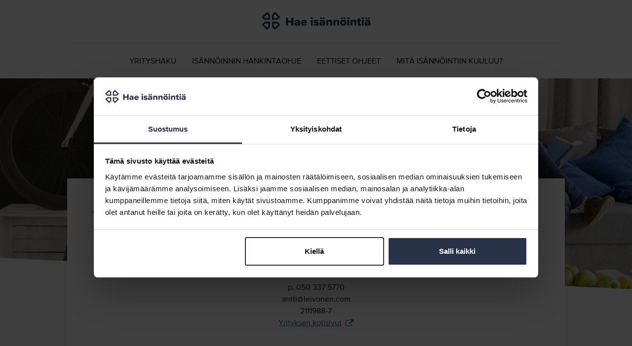

--- FILE ---
content_type: text/html; charset=UTF-8
request_url: https://haeisannointia.fi/yritys/isannointi-leivonen-oy-2111988-7/
body_size: 9346
content:
<!DOCTYPE html>
<html lang="fi" class="no-js">
<head>
  <meta charset="UTF-8">
  <meta name="viewport" content="width=device-width, initial-scale=1">
  <link rel="profile" href="https://gmpg.org/xfn/11">
  <script type="text/javascript" data-cookieconsent="ignore">
	window.dataLayer = window.dataLayer || [];

	function gtag() {
		dataLayer.push(arguments);
	}

	gtag("consent", "default", {
		ad_personalization: "denied",
		ad_storage: "denied",
		ad_user_data: "denied",
		analytics_storage: "denied",
		functionality_storage: "denied",
		personalization_storage: "denied",
		security_storage: "granted",
		wait_for_update: 500,
	});
	gtag("set", "ads_data_redaction", true);
	gtag("set", "url_passthrough", true);
</script>
<script type="text/javascript" data-cookieconsent="ignore">
		(function (w, d, s, l, i) {
		w[l] = w[l] || [];
		w[l].push({'gtm.start': new Date().getTime(), event: 'gtm.js'});
		var f = d.getElementsByTagName(s)[0], j = d.createElement(s), dl = l !== 'dataLayer' ? '&l=' + l : '';
		j.async = true;
		j.src = 'https://www.googletagmanager.com/gtm.js?id=' + i + dl;
		f.parentNode.insertBefore(j, f);
	})(
		window,
		document,
		'script',
		'dataLayer',
		'GTM-NFX79ZK'
	);
</script>
<script type="text/javascript"
		id="Cookiebot"
		src="https://consent.cookiebot.com/uc.js"
		data-implementation="wp"
		data-cbid="44df3783-6516-4c78-9bbc-04eff6909722"
						data-culture="FI"
				data-blockingmode="auto"
	></script>
<meta name='robots' content='index, follow, max-image-preview:large, max-snippet:-1, max-video-preview:-1' />
	<style>img:is([sizes="auto" i], [sizes^="auto," i]) { contain-intrinsic-size: 3000px 1500px }</style>
	
	<!-- This site is optimized with the Yoast SEO plugin v26.7 - https://yoast.com/wordpress/plugins/seo/ -->
	<title>Isännöinti Leivonen Oy - Hae isännöintiä</title>
	<link rel="canonical" href="https://haeisannointia.fi/yritys/isannointi-leivonen-oy-2111988-7/" />
	<meta property="og:locale" content="fi_FI" />
	<meta property="og:type" content="article" />
	<meta property="og:title" content="Isännöinti Leivonen Oy - Hae isännöintiä" />
	<meta property="og:url" content="https://haeisannointia.fi/yritys/isannointi-leivonen-oy-2111988-7/" />
	<meta property="og:site_name" content="Hae isännöintiä" />
	<meta property="article:modified_time" content="2026-01-14T12:31:47+00:00" />
	<meta property="og:image" content="https://haeisannointia.fi/wp-content/uploads/sites/3/2018/07/hero-bg.jpg" />
	<meta property="og:image:width" content="2500" />
	<meta property="og:image:height" content="900" />
	<meta property="og:image:type" content="image/jpeg" />
	<meta name="twitter:card" content="summary_large_image" />
	<script type="application/ld+json" class="yoast-schema-graph">{"@context":"https://schema.org","@graph":[{"@type":"WebPage","@id":"https://haeisannointia.fi/yritys/isannointi-leivonen-oy-2111988-7/","url":"https://haeisannointia.fi/yritys/isannointi-leivonen-oy-2111988-7/","name":"Isännöinti Leivonen Oy - Hae isännöintiä","isPartOf":{"@id":"https://haeisannointia.fi/#website"},"datePublished":"2026-01-14T12:31:46+00:00","dateModified":"2026-01-14T12:31:47+00:00","breadcrumb":{"@id":"https://haeisannointia.fi/yritys/isannointi-leivonen-oy-2111988-7/#breadcrumb"},"inLanguage":"fi","potentialAction":[{"@type":"ReadAction","target":["https://haeisannointia.fi/yritys/isannointi-leivonen-oy-2111988-7/"]}]},{"@type":"BreadcrumbList","@id":"https://haeisannointia.fi/yritys/isannointi-leivonen-oy-2111988-7/#breadcrumb","itemListElement":[{"@type":"ListItem","position":1,"name":"Home","item":"https://haeisannointia.fi/"},{"@type":"ListItem","position":2,"name":"Isännöinti Leivonen Oy"}]},{"@type":"WebSite","@id":"https://haeisannointia.fi/#website","url":"https://haeisannointia.fi/","name":"Hae isännöintiä","description":"","potentialAction":[{"@type":"SearchAction","target":{"@type":"EntryPoint","urlTemplate":"https://haeisannointia.fi/?s={search_term_string}"},"query-input":{"@type":"PropertyValueSpecification","valueRequired":true,"valueName":"search_term_string"}}],"inLanguage":"fi"}]}</script>
	<!-- / Yoast SEO plugin. -->


<link rel='dns-prefetch' href='//haeisannointia.fi' />
<link rel='stylesheet' id='wp-block-library-css' href='https://haeisannointia.fi/wp-includes/css/dist/block-library/style.min.css?ver=6.8.3' type='text/css' media='all' />
<style id='classic-theme-styles-inline-css' type='text/css'>
/*! This file is auto-generated */
.wp-block-button__link{color:#fff;background-color:#32373c;border-radius:9999px;box-shadow:none;text-decoration:none;padding:calc(.667em + 2px) calc(1.333em + 2px);font-size:1.125em}.wp-block-file__button{background:#32373c;color:#fff;text-decoration:none}
</style>
<style id='global-styles-inline-css' type='text/css'>
:root{--wp--preset--aspect-ratio--square: 1;--wp--preset--aspect-ratio--4-3: 4/3;--wp--preset--aspect-ratio--3-4: 3/4;--wp--preset--aspect-ratio--3-2: 3/2;--wp--preset--aspect-ratio--2-3: 2/3;--wp--preset--aspect-ratio--16-9: 16/9;--wp--preset--aspect-ratio--9-16: 9/16;--wp--preset--color--black: #000000;--wp--preset--color--cyan-bluish-gray: #abb8c3;--wp--preset--color--white: #ffffff;--wp--preset--color--pale-pink: #f78da7;--wp--preset--color--vivid-red: #cf2e2e;--wp--preset--color--luminous-vivid-orange: #ff6900;--wp--preset--color--luminous-vivid-amber: #fcb900;--wp--preset--color--light-green-cyan: #7bdcb5;--wp--preset--color--vivid-green-cyan: #00d084;--wp--preset--color--pale-cyan-blue: #8ed1fc;--wp--preset--color--vivid-cyan-blue: #0693e3;--wp--preset--color--vivid-purple: #9b51e0;--wp--preset--gradient--vivid-cyan-blue-to-vivid-purple: linear-gradient(135deg,rgba(6,147,227,1) 0%,rgb(155,81,224) 100%);--wp--preset--gradient--light-green-cyan-to-vivid-green-cyan: linear-gradient(135deg,rgb(122,220,180) 0%,rgb(0,208,130) 100%);--wp--preset--gradient--luminous-vivid-amber-to-luminous-vivid-orange: linear-gradient(135deg,rgba(252,185,0,1) 0%,rgba(255,105,0,1) 100%);--wp--preset--gradient--luminous-vivid-orange-to-vivid-red: linear-gradient(135deg,rgba(255,105,0,1) 0%,rgb(207,46,46) 100%);--wp--preset--gradient--very-light-gray-to-cyan-bluish-gray: linear-gradient(135deg,rgb(238,238,238) 0%,rgb(169,184,195) 100%);--wp--preset--gradient--cool-to-warm-spectrum: linear-gradient(135deg,rgb(74,234,220) 0%,rgb(151,120,209) 20%,rgb(207,42,186) 40%,rgb(238,44,130) 60%,rgb(251,105,98) 80%,rgb(254,248,76) 100%);--wp--preset--gradient--blush-light-purple: linear-gradient(135deg,rgb(255,206,236) 0%,rgb(152,150,240) 100%);--wp--preset--gradient--blush-bordeaux: linear-gradient(135deg,rgb(254,205,165) 0%,rgb(254,45,45) 50%,rgb(107,0,62) 100%);--wp--preset--gradient--luminous-dusk: linear-gradient(135deg,rgb(255,203,112) 0%,rgb(199,81,192) 50%,rgb(65,88,208) 100%);--wp--preset--gradient--pale-ocean: linear-gradient(135deg,rgb(255,245,203) 0%,rgb(182,227,212) 50%,rgb(51,167,181) 100%);--wp--preset--gradient--electric-grass: linear-gradient(135deg,rgb(202,248,128) 0%,rgb(113,206,126) 100%);--wp--preset--gradient--midnight: linear-gradient(135deg,rgb(2,3,129) 0%,rgb(40,116,252) 100%);--wp--preset--font-size--small: 13px;--wp--preset--font-size--medium: 20px;--wp--preset--font-size--large: 36px;--wp--preset--font-size--x-large: 42px;--wp--preset--spacing--20: 0.44rem;--wp--preset--spacing--30: 0.67rem;--wp--preset--spacing--40: 1rem;--wp--preset--spacing--50: 1.5rem;--wp--preset--spacing--60: 2.25rem;--wp--preset--spacing--70: 3.38rem;--wp--preset--spacing--80: 5.06rem;--wp--preset--shadow--natural: 6px 6px 9px rgba(0, 0, 0, 0.2);--wp--preset--shadow--deep: 12px 12px 50px rgba(0, 0, 0, 0.4);--wp--preset--shadow--sharp: 6px 6px 0px rgba(0, 0, 0, 0.2);--wp--preset--shadow--outlined: 6px 6px 0px -3px rgba(255, 255, 255, 1), 6px 6px rgba(0, 0, 0, 1);--wp--preset--shadow--crisp: 6px 6px 0px rgba(0, 0, 0, 1);}:where(.is-layout-flex){gap: 0.5em;}:where(.is-layout-grid){gap: 0.5em;}body .is-layout-flex{display: flex;}.is-layout-flex{flex-wrap: wrap;align-items: center;}.is-layout-flex > :is(*, div){margin: 0;}body .is-layout-grid{display: grid;}.is-layout-grid > :is(*, div){margin: 0;}:where(.wp-block-columns.is-layout-flex){gap: 2em;}:where(.wp-block-columns.is-layout-grid){gap: 2em;}:where(.wp-block-post-template.is-layout-flex){gap: 1.25em;}:where(.wp-block-post-template.is-layout-grid){gap: 1.25em;}.has-black-color{color: var(--wp--preset--color--black) !important;}.has-cyan-bluish-gray-color{color: var(--wp--preset--color--cyan-bluish-gray) !important;}.has-white-color{color: var(--wp--preset--color--white) !important;}.has-pale-pink-color{color: var(--wp--preset--color--pale-pink) !important;}.has-vivid-red-color{color: var(--wp--preset--color--vivid-red) !important;}.has-luminous-vivid-orange-color{color: var(--wp--preset--color--luminous-vivid-orange) !important;}.has-luminous-vivid-amber-color{color: var(--wp--preset--color--luminous-vivid-amber) !important;}.has-light-green-cyan-color{color: var(--wp--preset--color--light-green-cyan) !important;}.has-vivid-green-cyan-color{color: var(--wp--preset--color--vivid-green-cyan) !important;}.has-pale-cyan-blue-color{color: var(--wp--preset--color--pale-cyan-blue) !important;}.has-vivid-cyan-blue-color{color: var(--wp--preset--color--vivid-cyan-blue) !important;}.has-vivid-purple-color{color: var(--wp--preset--color--vivid-purple) !important;}.has-black-background-color{background-color: var(--wp--preset--color--black) !important;}.has-cyan-bluish-gray-background-color{background-color: var(--wp--preset--color--cyan-bluish-gray) !important;}.has-white-background-color{background-color: var(--wp--preset--color--white) !important;}.has-pale-pink-background-color{background-color: var(--wp--preset--color--pale-pink) !important;}.has-vivid-red-background-color{background-color: var(--wp--preset--color--vivid-red) !important;}.has-luminous-vivid-orange-background-color{background-color: var(--wp--preset--color--luminous-vivid-orange) !important;}.has-luminous-vivid-amber-background-color{background-color: var(--wp--preset--color--luminous-vivid-amber) !important;}.has-light-green-cyan-background-color{background-color: var(--wp--preset--color--light-green-cyan) !important;}.has-vivid-green-cyan-background-color{background-color: var(--wp--preset--color--vivid-green-cyan) !important;}.has-pale-cyan-blue-background-color{background-color: var(--wp--preset--color--pale-cyan-blue) !important;}.has-vivid-cyan-blue-background-color{background-color: var(--wp--preset--color--vivid-cyan-blue) !important;}.has-vivid-purple-background-color{background-color: var(--wp--preset--color--vivid-purple) !important;}.has-black-border-color{border-color: var(--wp--preset--color--black) !important;}.has-cyan-bluish-gray-border-color{border-color: var(--wp--preset--color--cyan-bluish-gray) !important;}.has-white-border-color{border-color: var(--wp--preset--color--white) !important;}.has-pale-pink-border-color{border-color: var(--wp--preset--color--pale-pink) !important;}.has-vivid-red-border-color{border-color: var(--wp--preset--color--vivid-red) !important;}.has-luminous-vivid-orange-border-color{border-color: var(--wp--preset--color--luminous-vivid-orange) !important;}.has-luminous-vivid-amber-border-color{border-color: var(--wp--preset--color--luminous-vivid-amber) !important;}.has-light-green-cyan-border-color{border-color: var(--wp--preset--color--light-green-cyan) !important;}.has-vivid-green-cyan-border-color{border-color: var(--wp--preset--color--vivid-green-cyan) !important;}.has-pale-cyan-blue-border-color{border-color: var(--wp--preset--color--pale-cyan-blue) !important;}.has-vivid-cyan-blue-border-color{border-color: var(--wp--preset--color--vivid-cyan-blue) !important;}.has-vivid-purple-border-color{border-color: var(--wp--preset--color--vivid-purple) !important;}.has-vivid-cyan-blue-to-vivid-purple-gradient-background{background: var(--wp--preset--gradient--vivid-cyan-blue-to-vivid-purple) !important;}.has-light-green-cyan-to-vivid-green-cyan-gradient-background{background: var(--wp--preset--gradient--light-green-cyan-to-vivid-green-cyan) !important;}.has-luminous-vivid-amber-to-luminous-vivid-orange-gradient-background{background: var(--wp--preset--gradient--luminous-vivid-amber-to-luminous-vivid-orange) !important;}.has-luminous-vivid-orange-to-vivid-red-gradient-background{background: var(--wp--preset--gradient--luminous-vivid-orange-to-vivid-red) !important;}.has-very-light-gray-to-cyan-bluish-gray-gradient-background{background: var(--wp--preset--gradient--very-light-gray-to-cyan-bluish-gray) !important;}.has-cool-to-warm-spectrum-gradient-background{background: var(--wp--preset--gradient--cool-to-warm-spectrum) !important;}.has-blush-light-purple-gradient-background{background: var(--wp--preset--gradient--blush-light-purple) !important;}.has-blush-bordeaux-gradient-background{background: var(--wp--preset--gradient--blush-bordeaux) !important;}.has-luminous-dusk-gradient-background{background: var(--wp--preset--gradient--luminous-dusk) !important;}.has-pale-ocean-gradient-background{background: var(--wp--preset--gradient--pale-ocean) !important;}.has-electric-grass-gradient-background{background: var(--wp--preset--gradient--electric-grass) !important;}.has-midnight-gradient-background{background: var(--wp--preset--gradient--midnight) !important;}.has-small-font-size{font-size: var(--wp--preset--font-size--small) !important;}.has-medium-font-size{font-size: var(--wp--preset--font-size--medium) !important;}.has-large-font-size{font-size: var(--wp--preset--font-size--large) !important;}.has-x-large-font-size{font-size: var(--wp--preset--font-size--x-large) !important;}
:where(.wp-block-post-template.is-layout-flex){gap: 1.25em;}:where(.wp-block-post-template.is-layout-grid){gap: 1.25em;}
:where(.wp-block-columns.is-layout-flex){gap: 2em;}:where(.wp-block-columns.is-layout-grid){gap: 2em;}
:root :where(.wp-block-pullquote){font-size: 1.5em;line-height: 1.6;}
</style>
<link rel='stylesheet' id='haeisannointia-style-css' href='https://haeisannointia.fi/wp-content/themes/haeisannointia/dist/styles/main.css?ver=1735549990034' type='text/css' media='all' />
<script src="https://haeisannointia.fi/wp-content/themes/haeisannointia/dist/scripts/critical.js?ver=1735549990079" id="haeisannointia-critical-js-js" data-cookieconsent="ignore"></script>

<link rel='shortlink' href='https://haeisannointia.fi/?p=13155' />
<script>(function(d){d.className = d.className.replace(/\bno-js\b/,'js')})(document.documentElement);</script>
  <script async src="https://www.googletagmanager.com/gtag/js?id=UA-3974132-5"></script>
  <script>
    window.dataLayer = window.dataLayer || [];
    function gtag(){dataLayer.push(arguments);}
    gtag('js', new Date());
    gtag('config', 'UA-3974132-5');
  </script>
    <link rel="apple-touch-icon" sizes="180x180" href="https://haeisannointia.fi/wp-content/themes/haeisannointia/dist/favicon/apple-touch-icon.png?v=2">
  <link rel="icon" type="image/png" sizes="32x32" href="https://haeisannointia.fi/wp-content/themes/haeisannointia/dist/favicon/favicon-32x32.png?v=2">
  <link rel="icon" type="image/png" sizes="16x16" href="https://haeisannointia.fi/wp-content/themes/haeisannointia/dist/favicon/favicon-16x16.png?v=2">
  <link rel="manifest" href="https://haeisannointia.fi/wp-content/themes/haeisannointia/dist/favicon/site.webmanifest">
  <link rel="mask-icon" href="https://haeisannointia.fi/wp-content/themes/haeisannointia/dist/favicon/safari-pinned-tab.svg" color="#28334a">
  <meta name="msapplication-TileColor" content="#b1b9c9">
  <meta name="theme-color" content="#ffffff">
  </head>

<body class="wp-singular company-template-default single single-company postid-13155 wp-theme-haeisannointia" itemscope itemtype="http://schema.org/WebPage">

<div id="page" class="site">
  <!--[if IE]>
    <div class="old-browser">Selaimesi on vanhentunut ja sivusto ei välttämättä toimi oikein.</div>
  <![endif]-->

  <a class="skip-to-content screen-reader-text" href="#content">Siirry sisältöön</a>

  <header id="masthead" class="site-header" itemscope itemtype="http://schema.org/Organization">

    <div class="site-header__container">

      <div class="site-header__branding">

        <span class="site-header__logo" itemprop="logo">
          <a href="https://haeisannointia.fi/" rel="home" itemprop="brand">
            <span class="screen-reader-text">Hae isännöintiä</span>
            <img src="https://haeisannointia.fi/wp-content/themes/haeisannointia/dist/images/haeisannointia_logo_sininen.svg">

          </a>
        </span>

      </div><!-- .site-branding -->

      <div class="line"></div>

      <div class="navigation-container">
        <ul id="navigation-container__items" class="navigation-container__items"><li id="menu-item-22" class="menu-item menu-item-type-post_type menu-item-object-page menu-item-home menu-item-22"><span class="menu-item__link"><a href="https://haeisannointia.fi/">Yrityshaku</a></span></li>
<li id="menu-item-21" class="menu-item menu-item-type-post_type menu-item-object-page menu-item-21"><span class="menu-item__link"><a href="https://haeisannointia.fi/hankintaohje/">Isännöinnin hankintaohje</a></span></li>
<li id="menu-item-20" class="menu-item menu-item-type-post_type menu-item-object-page menu-item-20"><span class="menu-item__link"><a href="https://haeisannointia.fi/isannoinnin-eettiset-ohjeet/">Eettiset ohjeet</a></span></li>
<li id="menu-item-3035" class="menu-item menu-item-type-post_type menu-item-object-page menu-item-3035"><span class="menu-item__link"><a href="https://haeisannointia.fi/mita-isannointiin-kuuluu/">Mitä isännöintiin kuuluu?</a></span></li>
</ul>      </div>

    </div>

  </header><!-- #masthead -->

  <div id="content" class="site-content" role="main" itemscope itemprop="mainContentOfPage">

  
<div class="hero hero--has-background">

      <div class="hero__background">
      <div class="hero__background__image">
        <noscript><img alt class src="https://haeisannointia.fi/wp-content/uploads/sites/3/2018/07/hero-bg-1500x500.jpg" width="1500" height="500" srcset="https://haeisannointia.fi/wp-content/uploads/sites/3/2018/07/hero-bg.jpg 2500w, https://haeisannointia.fi/wp-content/uploads/sites/3/2018/07/hero-bg-2000x750.jpg 2000w, https://haeisannointia.fi/wp-content/uploads/sites/3/2018/07/hero-bg-1500x500.jpg 1500w, https://haeisannointia.fi/wp-content/uploads/sites/3/2018/07/hero-bg-800x500.jpg 800w" sizes="100vw" /></noscript><img alt class=" lazyload lazyload--animated" src="https://haeisannointia.fi/wp-content/uploads/sites/3/2018/07/hero-bg-1500x500.jpg" width="1500" height="500" data-src="https://haeisannointia.fi/wp-content/uploads/sites/3/2018/07/hero-bg-1500x500.jpg" data-srcset="https://haeisannointia.fi/wp-content/uploads/sites/3/2018/07/hero-bg.jpg 2500w, https://haeisannointia.fi/wp-content/uploads/sites/3/2018/07/hero-bg-2000x750.jpg 2000w, https://haeisannointia.fi/wp-content/uploads/sites/3/2018/07/hero-bg-1500x500.jpg 1500w, https://haeisannointia.fi/wp-content/uploads/sites/3/2018/07/hero-bg-800x500.jpg 800w" data-sizes="100vw" srcset="[data-uri]" /><img class="lazyload-preload  lazyload lazyload--animated" src="[data-uri]" alt />      </div>
      <!-- <div class="hero__background__dimming"></div> -->
    </div>
  
  <div class="hero__container">

          <span class="hero__title h1">
    
      Hae Isännöinti&shy;yrityksiä
          </span>
    
  </div>

</div>

  <div id="primary" class="primary primary--single" itemscope itemtype="http://schema.org/LocalBusiness">

    <main id="main" class="main">

    
      <article id="post-13155" class="entry entry--company post-13155 company type-company status-publish hentry city-askola city-espoo city-helsinki city-jarvenpaa city-kauniainen city-kerava city-mantsala city-pornainen city-tuusula city-vantaa">

        <header class="entry__header">

                    <div class="column column--100 meta">
                      <a href="https://haeisannointia.fi/vaihe-2/" class="entry--company__back-link hidden">
              <span class="icon-wrap"><svg class="icon icon-link-arrow" aria-hidden="true" role="img"><use xlink:href="https://haeisannointia.fi/wp-content/themes/haeisannointia/dist/sprite/sprite.svg?ver=1735549997585#icon-link-arrow"></use></svg></span>Takaisin valitsemiisi isännöintiyrityksiin            </a>
            <a href="https://haeisannointia.fi/" class="entry--company__search-page-link hidden">
              <span class="icon-wrap"><svg class="icon icon-link-arrow" aria-hidden="true" role="img"><use xlink:href="https://haeisannointia.fi/wp-content/themes/haeisannointia/dist/sprite/sprite.svg?ver=1735549997585#icon-link-arrow"></use></svg></span>Siirry yrityshakuun            </a>

            <h1 class="h2" itemprop="name">Isännöinti Leivonen Oy</h1>
            
            <p class="postal-address" itemprop="address" itemscope itemtype="http://schema.org/PostalAddress">
              <span itemprop="streetAddress">Keskuskatu 8</span>,
              <span itemprop="postalCode">04600</span>
              <span itemprop="addressLocality">MÄNTSÄLÄ</span>
                                        </p>
            <p class="contact-info">
                              p. <span itemprop="telephone">050 337 5770</span><br>
                                            <span itemprop="email">ant&#116;i&#064;l&#101;iv&#111;&#110;&#101;&#110;.c&#111;&#109;</span><br>
                            <span itemprop="identifier">2111988-7</span><br>
                              <a itemprop="url" href="http://www.leivonen.com?utm_source=hae-isannointia" target="_blank">Yrityksen kotisivut<span class="icon-wrap"><svg class="icon icon-external" aria-hidden="true" role="img"><use xlink:href="https://haeisannointia.fi/wp-content/themes/haeisannointia/dist/sprite/sprite.svg?ver=1735549997585#icon-external"></use></svg></span></a>
                          </p>
          </div>

          <div class="column column--50 logo">
                      </div>

            <div class="social-share">

    <span class="social-share__title h3">Jaa somessa:</span>

    <a href="https://www.facebook.com/sharer/sharer.php?u=https://haeisannointia.fi/yritys/isannointi-leivonen-oy-2111988-7/" target="_blank" class="social-share__link social-share__link--facebook">
      <span class="icon-wrap"><svg class="icon icon-facebook" aria-hidden="true" role="img"><use xlink:href="https://haeisannointia.fi/wp-content/themes/haeisannointia/dist/sprite/sprite.svg?ver=1735549997585#icon-facebook"></use></svg></span>      <span class="social-share__link__label">Jaa Facebookissa</span>
    </a>

    <a href="whatsapp://send?text=Is%C3%A4nn%C3%B6inti+Leivonen+Oy%3A+https%3A%2F%2Fhaeisannointia.fi%2Fyritys%2Fisannointi-leivonen-oy-2111988-7%2F" target="_blank" class="social-share__link social-share__link--whatsapp">
      <span class="icon-wrap"><svg class="icon icon-whatsapp" aria-hidden="true" role="img"><use xlink:href="https://haeisannointia.fi/wp-content/themes/haeisannointia/dist/sprite/sprite.svg?ver=1735549997585#icon-whatsapp"></use></svg></span>      <span class="social-share__link__label">Jaa WhatsAppissa</span>
    </a>

    <a href="https://twitter.com/share?url=https://haeisannointia.fi/yritys/isannointi-leivonen-oy-2111988-7/" target="_blank" class="social-share__link social-share__link--twitter">
      <span class="icon-wrap"><svg class="icon icon-twitter" aria-hidden="true" role="img"><use xlink:href="https://haeisannointia.fi/wp-content/themes/haeisannointia/dist/sprite/sprite.svg?ver=1735549997585#icon-twitter"></use></svg></span>      <span class="social-share__link__label">Jaa Twitterissä</span>
    </a>

  </div>
          </header>

        <div class="entry__content wysiwyg">
          <div class="column column--60">
            
            
                          <p class="text-center offer-request"><a class="button js-offer-button" href="https://haeisannointia.fi/vaihe-2/?new=207000001856756#vaiheet" data-id="207000001856756">Lähetä tarjouspyyntö</a></p>
            
                        
              
              <!-- Google Maps embed -->
              <iframe width="600" height="300" frameborder="0" style="border:0" class="lazyload lazyload--fast" data-src="https://www.google.com/maps/embed/v1/place?q=Keskuskatu 8 04600, MÄNTSÄLÄ&key=AIzaSyAB8_mRYRWozF3hZvFeg0crBHz0Ygle-UU&language=fi" allowfullscreen></iframe>
            
                        <h3 class="text-center">Toimimme paikkakunnilla:</h3>
            <ul class="list--inline" itemscope itemtype="http://schema.org/areaServed">
                            <li itemscope itemtype="http://schema.org/Place"><a itemprop="addressLocality" href="https://haeisannointia.fi/paikkakunta/askola/">Askola</a></li>
                              <li itemscope itemtype="http://schema.org/Place"><a itemprop="addressLocality" href="https://haeisannointia.fi/paikkakunta/espoo/">Espoo</a></li>
                              <li itemscope itemtype="http://schema.org/Place"><a itemprop="addressLocality" href="https://haeisannointia.fi/paikkakunta/helsinki/">Helsinki</a></li>
                              <li itemscope itemtype="http://schema.org/Place"><a itemprop="addressLocality" href="https://haeisannointia.fi/paikkakunta/jarvenpaa/">Järvenpää</a></li>
                              <li itemscope itemtype="http://schema.org/Place"><a itemprop="addressLocality" href="https://haeisannointia.fi/paikkakunta/kauniainen/">Kauniainen</a></li>
                              <li itemscope itemtype="http://schema.org/Place"><a itemprop="addressLocality" href="https://haeisannointia.fi/paikkakunta/kerava/">Kerava</a></li>
                              <li itemscope itemtype="http://schema.org/Place"><a itemprop="addressLocality" href="https://haeisannointia.fi/paikkakunta/mantsala/">Mäntsälä</a></li>
                              <li itemscope itemtype="http://schema.org/Place"><a itemprop="addressLocality" href="https://haeisannointia.fi/paikkakunta/pornainen/">Pornainen</a></li>
                              <li itemscope itemtype="http://schema.org/Place"><a itemprop="addressLocality" href="https://haeisannointia.fi/paikkakunta/vantaa/">Vantaa</a></li>
                              <li itemscope itemtype="http://schema.org/Place"><a itemprop="addressLocality" href="https://haeisannointia.fi/paikkakunta/tuusula/">Tuusula</a></li>
                          </ul>
                      </div>

          <div class="column column--40">
                        <h3 class="text-center">Tarjoamme myös</h3>

            <ul class="list list--services" itemprop="hasOfferCatalog" itemscope itemtype="http://schema.org/OfferCatalog">
              
                
                  <li itemprop="itemListElement" itemscope itemtype="http://schema.org/OfferCatalog"><span class="icon-wrap"><svg class="icon icon-check-circle" aria-hidden="true" role="img"><use xlink:href="https://haeisannointia.fi/wp-content/themes/haeisannointia/dist/sprite/sprite.svg?ver=1735549997585#icon-check-circle"></use></svg></span><span itemprop="name" class="list__label">Asukkaiden ja osakkaiden sähköinen palvelukanava</span></li>

              
                
                  <li itemprop="itemListElement" itemscope itemtype="http://schema.org/OfferCatalog"><span class="icon-wrap"><svg class="icon icon-check-circle" aria-hidden="true" role="img"><use xlink:href="https://haeisannointia.fi/wp-content/themes/haeisannointia/dist/sprite/sprite.svg?ver=1735549997585#icon-check-circle"></use></svg></span><span itemprop="name" class="list__label">Läpinäkyvät taloushallintopalvelut hallitusnäkymällä</span></li>

              
                
                  <li itemprop="itemListElement" itemscope itemtype="http://schema.org/OfferCatalog"><span class="icon-wrap"><svg class="icon icon-check-circle" aria-hidden="true" role="img"><use xlink:href="https://haeisannointia.fi/wp-content/themes/haeisannointia/dist/sprite/sprite.svg?ver=1735549997585#icon-check-circle"></use></svg></span><span itemprop="name" class="list__label">Dokumenttien sähköinen allekirjoitus</span></li>

              
                
                  <li itemprop="itemListElement" itemscope itemtype="http://schema.org/OfferCatalog"><span class="icon-wrap"><svg class="icon icon-check-circle" aria-hidden="true" role="img"><use xlink:href="https://haeisannointia.fi/wp-content/themes/haeisannointia/dist/sprite/sprite.svg?ver=1735549997585#icon-check-circle"></use></svg></span><span itemprop="name" class="list__label">Taloyhtiöstrategian tai pitkän aikavälin suunnitelmien luonti</span></li>

              
                
                  <li itemprop="itemListElement" itemscope itemtype="http://schema.org/OfferCatalog"><span class="icon-wrap"><svg class="icon icon-check-circle" aria-hidden="true" role="img"><use xlink:href="https://haeisannointia.fi/wp-content/themes/haeisannointia/dist/sprite/sprite.svg?ver=1735549997585#icon-check-circle"></use></svg></span><span itemprop="name" class="list__label">Mahdollisuus sähköisiin kokouksiin</span></li>

                                        </ul>
            <hr>
            
                        <h3 class="text-center">Palvelukielet</h3>
                            <p class="text-center list--paragraph list--langauge">Hallitustyö: <b><span itemprop="knowsLanguage">suomi</span>, <span itemprop="knowsLanguage">englanti</span></b></p>
            


                          <p class="text-center list--paragraph list--langauge">Asiakaspalvelu: <b>suomi, englanti</b></p>
              <hr>
            
            
            <ul class="list list--certificates">
              <li><img class="certificate" alt="" src="https://haeisannointia.fi/wp-content/themes/haeisannointia/assets/images/isannointiliitto-jasenyritys.png" /></li>
            </ul>
            
          </div>

        </div>

        <footer class="entry__footer">
          
        </footer>

      </article>

    
    </main><!-- #main -->

  </div><!-- #primary -->

  </div>
    
      <footer id="colophon" class="site-footer">

        <div class="site-footer__container">

          <div class="site-footer__logo">
            <a href="https://www.isannointiliitto.fi">
              <img width="432" height="64" class="lazyload lazyload--fast" data-src="https://haeisannointia.fi/wp-content/themes/haeisannointia/dist/images/isannointiliitto-logo.png" src="[data-uri]" alt="Isännöintiliitto">
            </a>
          </div>
          <div class="site-footer__description" itemprop="description">

            <p class="site-footer__description-upper">Hae isännöintiä -palvelusta löydät yli 500 isännöintiyritystä.</p>
            <p class="site-footer__description-lower">Palvelun tarjoaa Isännöintiliitto.</p>

          </div> <!-- __description -->
          <div class="site-footer__links-container">

                          <ul class="site-footer__links">
                              <li class="site-footer__link">
                    <a href="https://haeisannointia.fi/tietoa-palvelusta/">Tietoa palvelusta<span class="icon-wrap"><svg class="icon icon-link-arrow" aria-hidden="true" role="img"><use xlink:href="https://haeisannointia.fi/wp-content/themes/haeisannointia/dist/sprite/sprite.svg?ver=1735549997585#icon-link-arrow"></use></svg></span></a>
                </li>
                              <li class="site-footer__link">
                    <a href="https://haeisannointia.fi/kayttoehdot/">Käyttöehdot<span class="icon-wrap"><svg class="icon icon-link-arrow" aria-hidden="true" role="img"><use xlink:href="https://haeisannointia.fi/wp-content/themes/haeisannointia/dist/sprite/sprite.svg?ver=1735549997585#icon-link-arrow"></use></svg></span></a>
                </li>
                              <li class="site-footer__link">
                    <a href="https://haeisannointia.fi/tietosuojaseloste/">Tietosuojaseloste<span class="icon-wrap"><svg class="icon icon-link-arrow" aria-hidden="true" role="img"><use xlink:href="https://haeisannointia.fi/wp-content/themes/haeisannointia/dist/sprite/sprite.svg?ver=1735549997585#icon-link-arrow"></use></svg></span></a>
                </li>
                              <li class="site-footer__link">
                    <a href="https://haeisannointia.fi/evasteseloste/">Evästeseloste<span class="icon-wrap"><svg class="icon icon-link-arrow" aria-hidden="true" role="img"><use xlink:href="https://haeisannointia.fi/wp-content/themes/haeisannointia/dist/sprite/sprite.svg?ver=1735549997585#icon-link-arrow"></use></svg></span></a>
                </li>
                              <li class="site-footer__link">
                    <a href="https://haeisannointia.fi/palaute/">Palaute<span class="icon-wrap"><svg class="icon icon-link-arrow" aria-hidden="true" role="img"><use xlink:href="https://haeisannointia.fi/wp-content/themes/haeisannointia/dist/sprite/sprite.svg?ver=1735549997585#icon-link-arrow"></use></svg></span></a>
                </li>
                            </ul>
                      </div> <!-- __links-container -->
          <div class="site-footer__cities" itemprop="location" itemscope itemtype="http://schema.org/Place">

                            <span itemscope itemtype="http://schema.org/Place">
                  <a href="https://haeisannointia.fi/paikkakunta/espoo/" class="site-footer__city" itemprop="url">
                    <span itemprop="addressLocality">Espoo</span>
                  </a>
                </span>
                              <span itemscope itemtype="http://schema.org/Place">
                  <a href="https://haeisannointia.fi/paikkakunta/helsinki/" class="site-footer__city" itemprop="url">
                    <span itemprop="addressLocality">Helsinki</span>
                  </a>
                </span>
                              <span itemscope itemtype="http://schema.org/Place">
                  <a href="https://haeisannointia.fi/paikkakunta/hollola/" class="site-footer__city" itemprop="url">
                    <span itemprop="addressLocality">Hollola</span>
                  </a>
                </span>
                              <span itemscope itemtype="http://schema.org/Place">
                  <a href="https://haeisannointia.fi/paikkakunta/hyvinkaa/" class="site-footer__city" itemprop="url">
                    <span itemprop="addressLocality">Hyvinkää</span>
                  </a>
                </span>
                              <span itemscope itemtype="http://schema.org/Place">
                  <a href="https://haeisannointia.fi/paikkakunta/hameenlinna/" class="site-footer__city" itemprop="url">
                    <span itemprop="addressLocality">Hämeenlinna</span>
                  </a>
                </span>
                              <span itemscope itemtype="http://schema.org/Place">
                  <a href="https://haeisannointia.fi/paikkakunta/iisalmi/" class="site-footer__city" itemprop="url">
                    <span itemprop="addressLocality">Iisalmi</span>
                  </a>
                </span>
                              <span itemscope itemtype="http://schema.org/Place">
                  <a href="https://haeisannointia.fi/paikkakunta/imatra/" class="site-footer__city" itemprop="url">
                    <span itemprop="addressLocality">Imatra</span>
                  </a>
                </span>
                              <span itemscope itemtype="http://schema.org/Place">
                  <a href="https://haeisannointia.fi/paikkakunta/joensuu/" class="site-footer__city" itemprop="url">
                    <span itemprop="addressLocality">Joensuu</span>
                  </a>
                </span>
                              <span itemscope itemtype="http://schema.org/Place">
                  <a href="https://haeisannointia.fi/paikkakunta/jyvaskyla/" class="site-footer__city" itemprop="url">
                    <span itemprop="addressLocality">Jyväskylä</span>
                  </a>
                </span>
                              <span itemscope itemtype="http://schema.org/Place">
                  <a href="https://haeisannointia.fi/paikkakunta/jarvenpaa/" class="site-footer__city" itemprop="url">
                    <span itemprop="addressLocality">Järvenpää</span>
                  </a>
                </span>
                              <span itemscope itemtype="http://schema.org/Place">
                  <a href="https://haeisannointia.fi/paikkakunta/kaarina/" class="site-footer__city" itemprop="url">
                    <span itemprop="addressLocality">Kaarina</span>
                  </a>
                </span>
                              <span itemscope itemtype="http://schema.org/Place">
                  <a href="https://haeisannointia.fi/paikkakunta/kajaani/" class="site-footer__city" itemprop="url">
                    <span itemprop="addressLocality">Kajaani</span>
                  </a>
                </span>
                              <span itemscope itemtype="http://schema.org/Place">
                  <a href="https://haeisannointia.fi/paikkakunta/kangasala/" class="site-footer__city" itemprop="url">
                    <span itemprop="addressLocality">Kangasala</span>
                  </a>
                </span>
                              <span itemscope itemtype="http://schema.org/Place">
                  <a href="https://haeisannointia.fi/paikkakunta/kemi/" class="site-footer__city" itemprop="url">
                    <span itemprop="addressLocality">Kemi</span>
                  </a>
                </span>
                              <span itemscope itemtype="http://schema.org/Place">
                  <a href="https://haeisannointia.fi/paikkakunta/kerava/" class="site-footer__city" itemprop="url">
                    <span itemprop="addressLocality">Kerava</span>
                  </a>
                </span>
                              <span itemscope itemtype="http://schema.org/Place">
                  <a href="https://haeisannointia.fi/paikkakunta/kirkkonummi/" class="site-footer__city" itemprop="url">
                    <span itemprop="addressLocality">Kirkkonummi</span>
                  </a>
                </span>
                              <span itemscope itemtype="http://schema.org/Place">
                  <a href="https://haeisannointia.fi/paikkakunta/kokkola/" class="site-footer__city" itemprop="url">
                    <span itemprop="addressLocality">Kokkola</span>
                  </a>
                </span>
                              <span itemscope itemtype="http://schema.org/Place">
                  <a href="https://haeisannointia.fi/paikkakunta/kotka/" class="site-footer__city" itemprop="url">
                    <span itemprop="addressLocality">Kotka</span>
                  </a>
                </span>
                              <span itemscope itemtype="http://schema.org/Place">
                  <a href="https://haeisannointia.fi/paikkakunta/kouvola/" class="site-footer__city" itemprop="url">
                    <span itemprop="addressLocality">Kouvola</span>
                  </a>
                </span>
                              <span itemscope itemtype="http://schema.org/Place">
                  <a href="https://haeisannointia.fi/paikkakunta/kuopio/" class="site-footer__city" itemprop="url">
                    <span itemprop="addressLocality">Kuopio</span>
                  </a>
                </span>
                              <span itemscope itemtype="http://schema.org/Place">
                  <a href="https://haeisannointia.fi/paikkakunta/lahti/" class="site-footer__city" itemprop="url">
                    <span itemprop="addressLocality">Lahti</span>
                  </a>
                </span>
                              <span itemscope itemtype="http://schema.org/Place">
                  <a href="https://haeisannointia.fi/paikkakunta/lappeenranta/" class="site-footer__city" itemprop="url">
                    <span itemprop="addressLocality">Lappeenranta</span>
                  </a>
                </span>
                              <span itemscope itemtype="http://schema.org/Place">
                  <a href="https://haeisannointia.fi/paikkakunta/lempaala/" class="site-footer__city" itemprop="url">
                    <span itemprop="addressLocality">Lempäälä</span>
                  </a>
                </span>
                              <span itemscope itemtype="http://schema.org/Place">
                  <a href="https://haeisannointia.fi/paikkakunta/lohja/" class="site-footer__city" itemprop="url">
                    <span itemprop="addressLocality">Lohja</span>
                  </a>
                </span>
                              <span itemscope itemtype="http://schema.org/Place">
                  <a href="https://haeisannointia.fi/paikkakunta/mikkeli/" class="site-footer__city" itemprop="url">
                    <span itemprop="addressLocality">Mikkeli</span>
                  </a>
                </span>
                              <span itemscope itemtype="http://schema.org/Place">
                  <a href="https://haeisannointia.fi/paikkakunta/nokia/" class="site-footer__city" itemprop="url">
                    <span itemprop="addressLocality">Nokia</span>
                  </a>
                </span>
                              <span itemscope itemtype="http://schema.org/Place">
                  <a href="https://haeisannointia.fi/paikkakunta/nurmijarvi/" class="site-footer__city" itemprop="url">
                    <span itemprop="addressLocality">Nurmijärvi</span>
                  </a>
                </span>
                              <span itemscope itemtype="http://schema.org/Place">
                  <a href="https://haeisannointia.fi/paikkakunta/oulu/" class="site-footer__city" itemprop="url">
                    <span itemprop="addressLocality">Oulu</span>
                  </a>
                </span>
                              <span itemscope itemtype="http://schema.org/Place">
                  <a href="https://haeisannointia.fi/paikkakunta/pori/" class="site-footer__city" itemprop="url">
                    <span itemprop="addressLocality">Pori</span>
                  </a>
                </span>
                              <span itemscope itemtype="http://schema.org/Place">
                  <a href="https://haeisannointia.fi/paikkakunta/porvoo/" class="site-footer__city" itemprop="url">
                    <span itemprop="addressLocality">Porvoo</span>
                  </a>
                </span>
                              <span itemscope itemtype="http://schema.org/Place">
                  <a href="https://haeisannointia.fi/paikkakunta/raahe/" class="site-footer__city" itemprop="url">
                    <span itemprop="addressLocality">Raahe</span>
                  </a>
                </span>
                              <span itemscope itemtype="http://schema.org/Place">
                  <a href="https://haeisannointia.fi/paikkakunta/raasepori/" class="site-footer__city" itemprop="url">
                    <span itemprop="addressLocality">Raasepori</span>
                  </a>
                </span>
                              <span itemscope itemtype="http://schema.org/Place">
                  <a href="https://haeisannointia.fi/paikkakunta/raisio/" class="site-footer__city" itemprop="url">
                    <span itemprop="addressLocality">Raisio</span>
                  </a>
                </span>
                              <span itemscope itemtype="http://schema.org/Place">
                  <a href="https://haeisannointia.fi/paikkakunta/rauma/" class="site-footer__city" itemprop="url">
                    <span itemprop="addressLocality">Rauma</span>
                  </a>
                </span>
                              <span itemscope itemtype="http://schema.org/Place">
                  <a href="https://haeisannointia.fi/paikkakunta/riihimaki/" class="site-footer__city" itemprop="url">
                    <span itemprop="addressLocality">Riihimäki</span>
                  </a>
                </span>
                              <span itemscope itemtype="http://schema.org/Place">
                  <a href="https://haeisannointia.fi/paikkakunta/rovaniemi/" class="site-footer__city" itemprop="url">
                    <span itemprop="addressLocality">Rovaniemi</span>
                  </a>
                </span>
                              <span itemscope itemtype="http://schema.org/Place">
                  <a href="https://haeisannointia.fi/paikkakunta/salo/" class="site-footer__city" itemprop="url">
                    <span itemprop="addressLocality">Salo</span>
                  </a>
                </span>
                              <span itemscope itemtype="http://schema.org/Place">
                  <a href="https://haeisannointia.fi/paikkakunta/sastamala/" class="site-footer__city" itemprop="url">
                    <span itemprop="addressLocality">Sastamala</span>
                  </a>
                </span>
                              <span itemscope itemtype="http://schema.org/Place">
                  <a href="https://haeisannointia.fi/paikkakunta/savonlinna/" class="site-footer__city" itemprop="url">
                    <span itemprop="addressLocality">Savonlinna</span>
                  </a>
                </span>
                              <span itemscope itemtype="http://schema.org/Place">
                  <a href="https://haeisannointia.fi/paikkakunta/seinajoki/" class="site-footer__city" itemprop="url">
                    <span itemprop="addressLocality">Seinäjoki</span>
                  </a>
                </span>
                              <span itemscope itemtype="http://schema.org/Place">
                  <a href="https://haeisannointia.fi/paikkakunta/siilinjarvi/" class="site-footer__city" itemprop="url">
                    <span itemprop="addressLocality">Siilinjärvi</span>
                  </a>
                </span>
                              <span itemscope itemtype="http://schema.org/Place">
                  <a href="https://haeisannointia.fi/paikkakunta/tampere/" class="site-footer__city" itemprop="url">
                    <span itemprop="addressLocality">Tampere</span>
                  </a>
                </span>
                              <span itemscope itemtype="http://schema.org/Place">
                  <a href="https://haeisannointia.fi/paikkakunta/tornio/" class="site-footer__city" itemprop="url">
                    <span itemprop="addressLocality">Tornio</span>
                  </a>
                </span>
                              <span itemscope itemtype="http://schema.org/Place">
                  <a href="https://haeisannointia.fi/paikkakunta/turku/" class="site-footer__city" itemprop="url">
                    <span itemprop="addressLocality">Turku</span>
                  </a>
                </span>
                              <span itemscope itemtype="http://schema.org/Place">
                  <a href="https://haeisannointia.fi/paikkakunta/tuusula/" class="site-footer__city" itemprop="url">
                    <span itemprop="addressLocality">Tuusula</span>
                  </a>
                </span>
                              <span itemscope itemtype="http://schema.org/Place">
                  <a href="https://haeisannointia.fi/paikkakunta/vaasa/" class="site-footer__city" itemprop="url">
                    <span itemprop="addressLocality">Vaasa</span>
                  </a>
                </span>
                              <span itemscope itemtype="http://schema.org/Place">
                  <a href="https://haeisannointia.fi/paikkakunta/valkeakoski/" class="site-footer__city" itemprop="url">
                    <span itemprop="addressLocality">Valkeakoski</span>
                  </a>
                </span>
                              <span itemscope itemtype="http://schema.org/Place">
                  <a href="https://haeisannointia.fi/paikkakunta/vantaa/" class="site-footer__city" itemprop="url">
                    <span itemprop="addressLocality">Vantaa</span>
                  </a>
                </span>
                              <span itemscope itemtype="http://schema.org/Place">
                  <a href="https://haeisannointia.fi/paikkakunta/vihti/" class="site-footer__city" itemprop="url">
                    <span itemprop="addressLocality">Vihti</span>
                  </a>
                </span>
                              <span itemscope itemtype="http://schema.org/Place">
                  <a href="https://haeisannointia.fi/paikkakunta/ylojarvi/" class="site-footer__city" itemprop="url">
                    <span itemprop="addressLocality">Ylöjärvi</span>
                  </a>
                </span>
                        </div>
        </div>
      </footer>
    
</div>
<script type="speculationrules">
{"prefetch":[{"source":"document","where":{"and":[{"href_matches":"\/*"},{"not":{"href_matches":["\/wp-*.php","\/wp-admin\/*","\/wp-content\/uploads\/sites\/3\/*","\/wp-content\/*","\/wp-content\/plugins\/*","\/wp-content\/themes\/haeisannointia\/*","\/*\\?(.+)"]}},{"not":{"selector_matches":"a[rel~=\"nofollow\"]"}},{"not":{"selector_matches":".no-prefetch, .no-prefetch a"}}]},"eagerness":"conservative"}]}
</script>
<script type="text/javascript">
/* <![CDATA[ */
	var relevanssi_rt_regex = /(&|\?)_(rt|rt_nonce)=(\w+)/g
	var newUrl = window.location.search.replace(relevanssi_rt_regex, '')
	if (newUrl.substr(0, 1) == '&') {
		newUrl = '?' + newUrl.substr(1)
	}
	history.replaceState(null, null, window.location.pathname + newUrl + window.location.hash)
/* ]]> */
</script>
<script type="text/javascript" id="haeisannointia-js-js-extra" data-cookieconsent="ignore">
/* <![CDATA[ */
var haeisannointia_strings = {"step1_url":"https:\/\/haeisannointia.fi\/","step2_url":"https:\/\/haeisannointia.fi\/vaihe-2\/","step3_url":"https:\/\/haeisannointia.fi\/vaihe-3\/"};
/* ]]> */
</script>
<script src="https://haeisannointia.fi/wp-content/themes/haeisannointia/dist/scripts/main.js?ver=1735549990079" id="haeisannointia-js-js" data-cookieconsent="ignore"></script>
<script defer src="https://static.cloudflareinsights.com/beacon.min.js/vcd15cbe7772f49c399c6a5babf22c1241717689176015" integrity="sha512-ZpsOmlRQV6y907TI0dKBHq9Md29nnaEIPlkf84rnaERnq6zvWvPUqr2ft8M1aS28oN72PdrCzSjY4U6VaAw1EQ==" data-cf-beacon='{"version":"2024.11.0","token":"f964dd8c76aa45f9a322f01d63b7a7da","r":1,"server_timing":{"name":{"cfCacheStatus":true,"cfEdge":true,"cfExtPri":true,"cfL4":true,"cfOrigin":true,"cfSpeedBrain":true},"location_startswith":null}}' crossorigin="anonymous"></script>
</body>
</html>


--- FILE ---
content_type: application/javascript; charset=utf-8
request_url: https://haeisannointia.fi/wp-content/themes/haeisannointia/dist/scripts/critical.js?ver=1735549990079
body_size: 3264
content:
(e=>{var t=((n,f,s)=>{var y,m,z,D,i,h,e,d,k,o,H,O,a,P,l,c,u,v,g,p,C,$,b,t,q,I,r,E,U,j,G,A,_,J,w,K,Q,V,N,L,M,x,X,Y,Z,ee,te,S,ae,ne,ie,se,W,T,B,oe,F,le,re,de,R,ce,ue,fe,ye,me,ze,he,ve={lazyClass:"lazyload",loadedClass:"lazyloaded",loadingClass:"lazyloading",preloadClass:"lazypreload",errorClass:"lazyerror",autosizesClass:"lazyautosizes",srcAttr:"data-src",srcsetAttr:"data-srcset",sizesAttr:"data-sizes",minSize:40,customMedia:{},init:!0,expFactor:1.5,hFac:.8,loadMode:2,loadHidden:!0,ricTimeout:0,throttleDelay:125};for(he in m=n.lazySizesConfig||n.lazysizesConfig||{},ve)he in m||(m[he]=ve[he]);return f&&f.getElementsByClassName?(z=f.documentElement,D=n.HTMLPictureElement,h="getAttribute",e=n[i="addEventListener"].bind(n),d=n.setTimeout,k=n.requestAnimationFrame||d,o=n.requestIdleCallback,H=/^picture$/i,O=["load","error","lazyincluded","_lazyloaded"],a={},P=Array.prototype.forEach,l=function(e,t){return a[t]||(a[t]=new RegExp("(\\s|^)"+t+"(\\s|$)")),a[t].test(e[h]("class")||"")&&a[t]},c=function(e,t){l(e,t)||e.setAttribute("class",(e[h]("class")||"").trim()+" "+t)},u=function(e,t){(t=l(e,t))&&e.setAttribute("class",(e[h]("class")||"").replace(t," "))},v=function(t,a,e){var n=e?i:"removeEventListener";e&&v(t,a),O.forEach(function(e){t[n](e,a)})},g=function(e,t,a,n,i){var s=f.createEvent("Event");return(a=a||{}).instance=y,s.initEvent(t,!n,!i),s.detail=a,e.dispatchEvent(s),s},p=function(e,t){var a;!D&&(a=n.picturefill||m.pf)?(t&&t.src&&!e[h]("srcset")&&e.setAttribute("srcset",t.src),a({reevaluate:!0,elements:[e]})):t&&t.src&&(e.src=t.src)},C=function(e,t){return(getComputedStyle(e,null)||{})[t]},$=function(e,t,a){for(a=a||e.offsetWidth;a<m.minSize&&t&&!e._lazysizesWidth;)a=t.offsetWidth,t=t.parentNode;return a},me=[],ze=ye=[],Le._lsFlush=Ne,b=Le,t=function(a,e){return e?function(){b(a)}:function(){var e=this,t=arguments;b(function(){a.apply(e,t)})}},q=function(e){function t(){var e=s.now()-n;e<99?d(t,99-e):(o||i)(i)}var a,n,i=function(){a=null,e()};return function(){n=s.now(),a=a||d(t,99)}},ne=/^img$/i,ie=/^iframe$/i,se="onscroll"in n&&!/(gle|ing)bot/.test(navigator.userAgent),B=-1,oe=function(e){return(X=null==X?"hidden"==C(f.body,"visibility"):X)||!("hidden"==C(e.parentNode,"visibility")&&"hidden"==C(e,"visibility"))},Y=Ce,ee=T=W=0,te=m.throttleDelay,S=m.ricTimeout,ae=o&&49<S?function(){o(be,{timeout:S}),S!==m.ricTimeout&&(S=m.ricTimeout)}:t(function(){d(be)},!0),le=t(Ee),re=function(e){le({target:e.target})},de=t(function(t,a,e,n,i){var s,o,l;if(!(o=g(t,"lazybeforeunveil",a)).defaultPrevented){if(n&&(e?c(t,m.autosizesClass):t.setAttribute("sizes",n)),e=t[h](m.srcsetAttr),n=t[h](m.srcAttr),i&&(s=(r=t.parentNode)&&H.test(r.nodeName||"")),l=a.firesLoad||"src"in t&&(e||n||s),o={target:t},c(t,m.loadingClass),l&&(clearTimeout(J),J=d(pe,2500),v(t,re,!0)),s&&P.call(r.getElementsByTagName("source"),Ae),e)t.setAttribute("srcset",e);else if(n&&!s)if(ie.test(t.nodeName)){var a=t,r=n;try{a.contentWindow.location.replace(r)}catch(e){a.src=r}}else t.src=n;i&&(e||s)&&p(t,{src:n})}t._lazyRace&&delete t._lazyRace,u(t,m.lazyClass),b(function(){var e=t.complete&&1<t.naturalWidth;l&&!e||(e&&c(t,"ls-is-cached"),Ee(o),t._lazyCache=!0,d(function(){"_lazyCache"in t&&delete t._lazyCache},9)),"lazy"==t.loading&&T--},!0)}),ce=q(function(){m.loadMode=3,F()}),I={_:function(){K=s.now(),y.elements=f.getElementsByClassName(m.lazyClass),A=f.getElementsByClassName(m.lazyClass+" "+m.preloadClass),e("scroll",F,!0),e("resize",F,!0),e("pageshow",function(e){var t;e.persisted&&(t=f.querySelectorAll("."+m.loadingClass)).length&&t.forEach&&k(function(){t.forEach(function(e){e.complete&&R(e)})})}),n.MutationObserver?new MutationObserver(F).observe(z,{childList:!0,subtree:!0,attributes:!0}):(z[i]("DOMNodeInserted",F,!0),z[i]("DOMAttrModified",F,!0),setInterval(F,999)),e("hashchange",F,!0),["focus","mouseover","click","load","transitionend","animationend"].forEach(function(e){f[i](e,F,!0)}),/d$|^c/.test(f.readyState)?we():(e("load",we),f[i]("DOMContentLoaded",F),d(we,2e4)),y.elements.length?(Ce(),b._lsFlush()):F()},checkElems:F=function(e){var t;(e=!0===e)&&(S=33),Z||(Z=!0,(t=te-(s.now()-ee))<0&&(t=0),e||t<9?ae():d(ae,t))},unveil:R=function(e){var t,a,n,i;e._lazyRace||!(!(i="auto"==(n=(a=ne.test(e.nodeName))&&(e[h](m.sizesAttr)||e[h]("sizes"))))&&_||!a||!e[h]("src")&&!e.srcset||e.complete||l(e,m.errorClass))&&l(e,m.lazyClass)||(t=g(e,"lazyunveilread").detail,i&&r.updateElem(e,!0,e.offsetWidth),e._lazyRace=!0,T++,de(e,t,i,n,a))},_aLSL:_e},j=t(function(e,t,a,n){var i,s,o;if(e._lazysizesWidth=n,e.setAttribute("sizes",n+="px"),H.test(t.nodeName||""))for(s=0,o=(i=t.getElementsByTagName("source")).length;s<o;s++)i[s].setAttribute("sizes",n);a.detail.dataAttr||p(e,a.detail)}),r={_:function(){U=f.getElementsByClassName(m.autosizesClass),e("resize",G)},checkElems:G=q(function(){var e,t=U.length;if(t)for(e=0;e<t;e++)ge(U[e])}),updateElem:ge},E=function(){!E.i&&f.getElementsByClassName&&(E.i=!0,r._(),I._())},d(function(){m.init&&E()}),y={cfg:m,autoSizer:r,loader:I,init:E,uP:p,aC:c,rC:u,hC:l,fire:g,gW:$,rAF:b}):{init:function(){},cfg:m,noSupport:!0};function ge(e,t,a){var n=e.parentNode;n&&(a=$(e,n,a),(t=g(e,"lazybeforesizes",{width:a,dataAttr:!!t})).defaultPrevented||(a=t.detail.width)&&a!==e._lazysizesWidth&&j(e,n,t,a))}function pe(e){T--,e&&!(T<0)&&e.target||(T=0)}function Ce(){var e,t,a,n,i,s,o,l,r,d,c,u=y.elements;if((w=m.loadMode)&&T<8&&(e=u.length)){for(t=0,B++;t<e;t++)if(u[t]&&!u[t]._lazyRace)if(!se||y.prematureUnveil&&y.prematureUnveil(u[t]))R(u[t]);else if((o=u[t][h]("data-expand"))&&(i=+o)||(i=W),r||(r=!m.expand||m.expand<1?500<z.clientHeight&&500<z.clientWidth?500:370:m.expand,d=(y._defEx=r)*m.expFactor,c=m.hFac,X=null,W<d&&T<1&&2<B&&2<w&&!f.hidden?(W=d,B=0):W=1<w&&1<B&&T<6?r:0),l!==i&&(Q=innerWidth+i*c,V=innerHeight+i,s=-1*i,l=i),d=u[t].getBoundingClientRect(),(x=d.bottom)>=s&&(N=d.top)<=V&&(M=d.right)>=s*c&&(L=d.left)<=Q&&(x||M||L||N)&&(m.loadHidden||oe(u[t]))&&(_&&T<3&&!o&&(w<3||B<4)||((e,t)=>{var a,n=e,i=oe(e);for(N-=t,x+=t,L-=t,M+=t;i&&(n=n.offsetParent)&&n!=f.body&&n!=z;)(i=0<(C(n,"opacity")||1))&&"visible"!=C(n,"overflow")&&(a=n.getBoundingClientRect(),i=M>a.left&&L<a.right&&x>a.top-1&&N<a.bottom+1);return i})(u[t],i))){if(R(u[t]),n=!0,9<T)break}else!n&&_&&!a&&T<4&&B<4&&2<w&&(A[0]||m.preloadAfterLoad)&&(A[0]||!o&&(x||M||L||N||"auto"!=u[t][h](m.sizesAttr)))&&(a=A[0]||u[t]);a&&!n&&R(a)}}function be(){Z=!1,ee=s.now(),Y()}function Ee(e){var t=e.target;t._lazyCache?delete t._lazyCache:(pe(e),c(t,m.loadedClass),u(t,m.loadingClass),v(t,re),g(t,"lazyloaded"))}function Ae(e){var t,a=e[h](m.srcsetAttr);(t=m.customMedia[e[h]("data-media")||e[h]("media")])&&e.setAttribute("media",t),a&&e.setAttribute("srcset",a)}function _e(){3==m.loadMode&&(m.loadMode=2),ce()}function we(){_||(s.now()-K<999?d(we,999):(_=!0,m.loadMode=3,F(),e("scroll",_e,!0)))}function Ne(){var e=ze;for(ze=ye.length?me:ye,fe=!(ue=!0);e.length;)e.shift()();ue=!1}function Le(e,t){ue&&!t?e.apply(this,arguments):(ze.push(e),fe||(fe=!0,(f.hidden?d:k)(Ne)))}})(e,e.document,Date);e.lazySizes=t,"object"==typeof module&&module.exports&&(module.exports=t)})("undefined"!=typeof window?window:{}),document.addEventListener("lazybeforeunveil",function(e){var t=e.target;t.addEventListener("load",function(){var e=t.nextSibling;e&&e!==t&&null!=e&&1===e.nodeType&&(void 0!==e.classList.contains?e.classList.contains("lazyload-preload")&&e.classList.add("lazyload-preload--ready"):(e.classList.add("lazyload-preload--ready"),console.log("else")))})});
//# sourceMappingURL=critical.js.map


--- FILE ---
content_type: image/svg+xml
request_url: https://haeisannointia.fi/wp-content/themes/haeisannointia/dist/images/haeisannointia_logo_sininen.svg
body_size: 976
content:
<svg xmlns="http://www.w3.org/2000/svg" viewBox="0 0 547 92.8"><path d="M52.2 51.4h26.2c.6 0 1.1.2 1.5.6 4.4 4.4 8.8 8.8 13.2 13.1.2.2.4.4.5.6L66.5 92.8c-.4-.4-.8-1-1.3-1.5L52.7 78.8c-.3-.3-.5-.8-.5-1.2V51.4zm8 8v15c0 .4.3.8.6 1.1 1.3 1.4 2.7 2.7 4 4 .6.7 1.2 1.4 1.7 2l16-15.9c-1.8-1.8-3.7-3.5-5.5-5.3-.6-.6-1.4-1-2.3-.9H60.2zM27 92.6L0 65.7l.6-.6 13-13c.4-.4.9-.6 1.5-.6h25.4c.8 0 1 .2 1 1v25c0 .5-.2.9-.5 1.3-4.5 4.6-9.1 9.2-13.7 13.7-.1.1-.2.2-.4.3zm0-11.2c2-2.1 4.1-4.2 6.1-6.3.2-.3.3-.7.3-1.1V59.4H18.1c-.4 0-.8.2-1.1.5l-3.3 3.3-2.5 2.5L27 81.4zM66.5 0l27.1 27.1c-1.3 1.3-2.7 2.6-4.1 4l-9.6 9.6c-.4.4-.9.6-1.4.6H52V15.4c0-.6.2-1.2.6-1.6C57 9.5 61.3 5.1 65.7.7c.2-.2.5-.5.7-.6zm15.8 27.1L66.4 11.2c-1.8 1.9-3.7 3.8-5.7 5.8-.4.4-.7 1-.7 1.6v14.6h13.6c1.5.1 3.1-.5 4.1-1.7 1.4-1.6 3.1-3 4.6-4.5zM0 27L27 0c.2.1.4.3.6.5l13.2 13.2c.5.4.7 1 .7 1.7v24.7c0 .9-.3 1.2-1.2 1.2H15.2c-.6 0-1.2-.2-1.7-.7-4.3-4.4-8.7-8.7-13-13l-.6-.6zm33.4 6.2V18.3c0-.5-.3-.9-.6-1.2-1.4-1.5-2.9-2.9-4.3-4.4-.4-.5-.9-1.1-1.2-1.6l-16.1 16c2 2 4 3.9 6.1 5.9.3.2.6.3 1 .3h15.2zm115.8 21.1h-16.6v16.1h-10.3v-40h10.3v14.9h16.6V30.4h10.3v40h-10.3V54.3zm34.3 13.2c-1.8 2.2-5.3 3.6-9 3.6s-10-3-10-9.5 5.5-9.1 10-9.1 7.3 1.2 9 3.4v-3.7c0-2.5-2.2-4.2-5.9-4.2-3 0-5.9 1.1-8.2 3.1l-3.3-5.8c3.7-3 8.4-4.6 13.1-4.5 7 0 13.5 2.6 13.5 11.6v18.1h-9.2v-2.9zm0-7.1c-1-1.3-3.1-2-5.2-2s-4.6 1.1-4.6 3.4 2.2 3.4 4.6 3.4 4.2-.7 5.2-2.1v-2.6zM213 40.7c8.6 0 14.8 6.3 14.8 16.1v2h-20.6c.5 2.7 3.1 5.2 7.4 5.2 2.6 0 5.1-.9 7.1-2.5l3.9 5.8c-2.9 2.6-7.7 3.8-12.1 3.8-8.9 0-15.8-5.8-15.8-15.2-.1-8.3 6.5-15.1 14.7-15.2h.7zm-5.9 12.1H219c-.2-2-1.7-5-6-5-3-.1-5.6 2-5.9 5zm40-20.3c0-2.9 2.4-5.3 5.3-5.3s5.3 2.4 5.3 5.3-2.4 5.3-5.3 5.3-5.3-2.3-5.3-5.2zm.6 8.9h9.2v29h-9.2v-29zm17.4 18.9c2.9 2.3 6.5 3.6 10.2 3.8 2.8 0 3.9-.9 3.9-2.2s-2-2-5-2.5c-4.9-.8-11.9-1.9-11.9-9.2s4.4-9.5 12.4-9.5c4.3 0 8.6 1.3 12.1 3.8l-3.5 6.1c-2.4-2.1-5.4-3.2-8.5-3.2-2.2 0-3.7.7-3.7 2s1.6 1.8 4.6 2.3c4.9.8 12.2 2 12.2 9.7S283 71 274.7 71s-10.5-1.7-13.6-4.4l3.8-6.4zm44.7 7.2c-1.8 2.2-5.3 3.6-9 3.6s-10-3-10-9.5 5.5-9.1 10-9.1 7.3 1.2 9 3.4v-3.7c0-2.5-2.2-4.2-5.9-4.2-3 0-5.9 1.1-8.2 3.1l-3.3-5.8c3.7-3 8.4-4.6 13.1-4.5 7 0 13.5 2.6 13.5 11.6v18.1h-9.2v-2.9zm-15.1-34.4c0-2.6 2.1-4.7 4.7-4.7s4.7 2.1 4.7 4.6c0 2.5-2 4.6-4.5 4.7h-.1c-2.6 0-4.7-2-4.7-4.6zm15.1 27.3c-1-1.3-3.1-2-5.2-2s-4.6 1.1-4.6 3.4 2.2 3.4 4.6 3.4 4.2-.7 5.2-2.1v-2.6zm-2.3-27.3c0-2.6 2.1-4.8 4.7-4.8s4.8 2.1 4.8 4.7-2.1 4.8-4.7 4.8-4.7-2-4.7-4.6zm37.9 20.5c0-3.5-1.9-4.8-4.7-4.8-2.2 0-4.3 1.1-5.6 2.8v18.7h-9.2v-29h9.2v3.5c2.6-2.8 6.2-4.4 10-4.3 6.6 0 9.6 3.8 9.6 9.2v20.5h-9.2V53.5zm35.6 0c0-3.5-1.9-4.8-4.7-4.8-2.2 0-4.3 1.1-5.6 2.8v18.7h-9.2v-29h9.2v3.5c2.6-2.8 6.2-4.4 10-4.3 6.6 0 9.6 3.8 9.6 9.2v20.5h-9.2V53.5zm14 2.3c0-8.2 5.9-15.2 15.8-15.2s15.8 7 15.8 15.2-5.9 15.2-15.8 15.2S395 64 395 55.9zm4.7-22.8c0-2.6 2.1-4.7 4.7-4.7s4.7 2.1 4.7 4.6c0 2.5-2 4.6-4.5 4.7h-.1c-2.6 0-4.7-2-4.7-4.6zm17.5 22.8c0-3.8-2.3-7-6.4-7s-6.2 3.2-6.2 7 2.2 7.1 6.2 7.1 6.4-3.2 6.4-7.1zm-4.7-22.8c0-2.6 2.1-4.8 4.7-4.8s4.8 2.1 4.8 4.7-2.1 4.8-4.7 4.8-4.7-2-4.7-4.6zm18.4-.6c0-2.9 2.4-5.3 5.3-5.3s5.3 2.4 5.3 5.3-2.4 5.3-5.3 5.3-5.3-2.3-5.3-5.2zm.6 8.9h9.2v29h-9.2v-29zm35.6 12.2c0-3.5-1.9-4.8-4.7-4.8-2.2 0-4.3 1.1-5.6 2.8v18.7h-9.2v-29h9.2v3.5c2.6-2.8 6.2-4.4 10-4.3 6.6 0 9.6 3.8 9.6 9.2v20.5h-9.2V53.5zm17.9 9V49.5h-4.8v-8h4.8v-7.9h9.2v7.9h5.9v8h-5.9v10.6c0 1.7 1 2.9 2.6 2.9.8 0 1.7-.2 2.3-.7l1.8 7c-1.1 1.1-3.4 1.9-6.8 1.9-5.9 0-9.1-2.9-9.1-8.5zm19-30.1c0-2.9 2.4-5.3 5.3-5.3s5.3 2.4 5.3 5.3-2.4 5.3-5.3 5.3-5.3-2.3-5.3-5.2zm.7 8.9h9.2v29h-9.2v-29zm33 26.1c-1.8 2.2-5.3 3.6-9 3.6s-10-3-10-9.5 5.5-9.1 10-9.1 7.3 1.2 9 3.4v-3.7c0-2.5-2.2-4.2-5.9-4.2-3 0-5.9 1.1-8.2 3.1l-3.3-5.8c3.7-3 8.4-4.6 13.1-4.5 7 0 13.5 2.6 13.5 11.6v18.1h-9.2v-2.9zm-15.2-34.4c0-2.6 2.1-4.7 4.7-4.7s4.7 2.1 4.7 4.6c0 2.5-2 4.6-4.5 4.7h-.1c-2.6 0-4.7-2-4.7-4.6zm15.2 27.3c-1-1.3-3.1-2-5.2-2s-4.6 1.1-4.6 3.4 2.2 3.4 4.6 3.4 4.2-.7 5.2-2.1v-2.6zm-2.3-27.3c0-2.6 2.1-4.8 4.7-4.8s4.8 2.1 4.8 4.7-2.1 4.8-4.7 4.8-4.7-2-4.7-4.6z" fill="#28334a"/></svg>

--- FILE ---
content_type: image/svg+xml
request_url: https://haeisannointia.fi/wp-content/themes/haeisannointia/dist/sprite/sprite.svg?ver=1735549997585
body_size: 5824
content:
<?xml version="1.0" encoding="UTF-8"?><!DOCTYPE svg PUBLIC "-//W3C//DTD SVG 1.1//EN" "http://www.w3.org/Graphics/SVG/1.1/DTD/svg11.dtd"><svg xmlns="http://www.w3.org/2000/svg" xmlns:xlink="http://www.w3.org/1999/xlink"><defs><style>.cls-1{fill:#b71117}</style></defs><symbol id="icon-as-list" viewBox="0 0 19.5 19.5"><g style="enable-background:new 0 0 19.5 19.5"><style>.st0{fill:#222}</style><path class="st0" d="M0 0h19.5v3.9H0zM0 7.8h19.5v3.9H0zM0 15.6h19.5v3.9H0z"/></g></symbol><symbol id="icon-as-tiles" viewBox="0 0 19.5 19.5"><g style="enable-background:new 0 0 19.5 19.5"><style>.st0{fill:#222}</style><path class="st0" d="M0 0h5.5v5.5H0zM7 0h5.5v5.5H7zM14 0h5.5v5.5H14zM0 7h5.5v5.5H0zM7 7h5.5v5.5H7zM14 7h5.5v5.5H14zM0 14h5.5v5.5H0zM7 14h5.5v5.5H7zM14 14h5.5v5.5H14z"/></g></symbol><symbol id="icon-caret-down" viewBox="0 0 32 32"><path d="m30.054 14.429-13.25 13.232Q16.465 28 16 28t-.804-.339L1.946 14.429q-.339-.339-.339-.813t.339-.813L4.91 9.857q.339-.339.804-.339t.804.339L16 19.339l9.482-9.482q.339-.339.804-.339t.804.339l2.964 2.946q.339.339.339.813t-.339.813z"/></symbol><symbol id="icon-caret-right" viewBox="0 0 22 32"><path d="m19.768 15.661-13.25 13.25q-.339.339-.804.339t-.804-.339l-2.964-2.964q-.339-.339-.339-.804t.339-.804l9.482-9.482-9.482-9.482q-.339-.339-.339-.804t.339-.804L4.91.803q.339-.339.804-.339t.804.339l13.25 13.25q.339.339.339.804t-.339.804z"/></symbol><symbol id="icon-check-circle" viewBox="0 0 33 34"><g fill="none" fill-rule="evenodd"><ellipse cx="16.5" cy="17" rx="16.5" ry="17" fill="#afcb08"/><path d="M11.024 17.308 15.5 21.92M23.788 13.128 15.384 22.1l8.404-8.972Z" stroke="#FFF" stroke-width="3" stroke-linecap="square"/></g></symbol><symbol id="icon-external" viewBox="0 0 28 28"><path d="M22 14.5v5c0 2.484-2.016 4.5-4.5 4.5h-13A4.502 4.502 0 0 1 0 19.5v-13C0 4.016 2.016 2 4.5 2h11c.281 0 .5.219.5.5v1c0 .281-.219.5-.5.5h-11A2.507 2.507 0 0 0 2 6.5v13C2 20.875 3.125 22 4.5 22h13c1.375 0 2.5-1.125 2.5-2.5v-5c0-.281.219-.5.5-.5h1c.281 0 .5.219.5.5zM28 1v8c0 .547-.453 1-1 1a.99.99 0 0 1-.703-.297l-2.75-2.75L13.36 17.14c-.094.094-.234.156-.359.156s-.266-.063-.359-.156l-1.781-1.781c-.094-.094-.156-.234-.156-.359s.063-.266.156-.359L21.048 4.454l-2.75-2.75a.996.996 0 0 1-.297-.703c0-.547.453-1 1-1h8c.547 0 1 .453 1 1z"/></symbol><symbol id="icon-facebook" viewBox="0 0 32 32"><path d="M19 6h5V0h-5c-3.86 0-7 3.14-7 7v3H8v6h4v16h6V16h5l1-6h-6V7c0-.542.458-1 1-1z"/></symbol><symbol id="icon-hae-isannointia-icon" viewBox="0 0 93.622 92.754"><path class="cls-1" d="M52.161 51.377h.925c8.429 0 16.857-.01 25.286.024a2.338 2.338 0 0 1 1.5.559c4.417 4.354 8.793 8.75 13.176 13.138.2.2.368.418.5.574L66.439 92.754c-.391-.447-.82-1-1.309-1.487-4.154-4.167-8.33-8.313-12.466-12.493a1.934 1.934 0 0 1-.53-1.221q-.045-12.738-.021-25.476c0-.188.025-.377.048-.7Zm8.041 8a3.582 3.582 0 0 0-.079.479c0 4.834-.017 9.669.019 14.5a1.888 1.888 0 0 0 .56 1.125c1.3 1.355 2.657 2.65 3.959 4 .633.657 1.191 1.386 1.741 2.034l16-15.939c-1.829-1.764-3.687-3.5-5.468-5.3a2.768 2.768 0 0 0-2.252-.916c-1.938.064-3.88.019-5.82.019ZM27.01 92.626.019 65.659c.161-.174.363-.409.582-.628 4.338-4.343 8.668-8.694 13.036-13.006a2.326 2.326 0 0 1 1.475-.621c8.461-.038 16.922-.018 25.383-.044.781 0 1.035.2 1.032 1.007-.027 8.333-.01 16.667-.036 25a1.96 1.96 0 0 1-.45 1.267q-6.808 6.886-13.679 13.713a2.973 2.973 0 0 1-.352.279Zm.034-11.178c2.033-2.072 4.113-4.166 6.149-6.3a1.669 1.669 0 0 0 .257-1.057q.024-6.867.008-13.733c0-.3-.039-.6-.058-.887a2.183 2.183 0 0 0-.374-.085c-4.958 0-9.917-.015-14.876.017a1.769 1.769 0 0 0-1.06.5c-1.134 1.065-2.228 2.176-3.328 3.278-.841.843-1.671 1.7-2.481 2.525ZM66.525.034l27.1 27.053c-1.329 1.291-2.726 2.623-4.094 3.984-3.2 3.186-6.38 6.4-9.6 9.562a2.219 2.219 0 0 1-1.384.623c-8.526.037-17.052.027-25.578.024-.247 0-.493-.04-.853-.071v-1.058q0-12.407-.013-24.814a2.026 2.026 0 0 1 .646-1.587Q59.317 7.232 65.85.673c.243-.242.499-.473.675-.639Zm15.8 27.1L66.432 11.279c-1.836 1.881-3.726 3.848-5.657 5.773a2.026 2.026 0 0 0-.675 1.578c.025 4.544.013 9.088.013 13.632v.956c4.626 0 9.106-.081 13.58.042a4.794 4.794 0 0 0 4.053-1.671c1.446-1.589 3.077-3.011 4.578-4.457ZM0 26.967 26.992 0c.153.136.395.329.613.547q6.616 6.6 13.237 13.2a2.155 2.155 0 0 1 .681 1.68q-.03 12.354.007 24.707c0 .93-.274 1.172-1.182 1.168q-12.544-.048-25.089-.008a2.152 2.152 0 0 1-1.682-.672Q7.1 34.085.57 27.593c-.199-.199-.38-.417-.57-.626Zm33.386 6.251a4.386 4.386 0 0 0 .067-.48c0-4.8.018-9.6-.022-14.4a2.014 2.014 0 0 0-.589-1.206c-1.426-1.494-2.921-2.921-4.348-4.414a15.273 15.273 0 0 1-1.223-1.632L11.214 27.059c2.012 1.959 4.023 3.938 6.068 5.879a1.531 1.531 0 0 0 .959.268c1.557.027 3.114.012 4.672.012Z"/></symbol><symbol id="icon-hae-isannointia-logo" viewBox="0 0 547 92.8"><g style="enable-background:new 0 0 547 92.8"><style>.st0{fill:#b71117}</style><path class="st0" d="M52.2 51.4h26.2c.6 0 1.1.2 1.5.6 4.4 4.4 8.8 8.8 13.2 13.1.2.2.4.4.5.6L66.4 92.8c-.4-.4-.8-1-1.3-1.5-4.1-4.2-8.3-8.3-12.4-12.5-.3-.3-.5-.8-.5-1.2V52.1c-.1-.2-.1-.4 0-.7zm8 8c0 .2-.1.3-.1.5v14.5c.1.4.3.8.6 1.1 1.3 1.4 2.7 2.7 4 4 .6.7 1.2 1.4 1.7 2l16-15.9c-1.8-1.8-3.7-3.5-5.5-5.3-.6-.6-1.4-1-2.3-.9-1.9.1-3.9 0-5.8 0h-8.6zM27 92.6l-27-27 .6-.6 13-13c.4-.4.9-.6 1.5-.6h25.4c.8 0 1 .2 1 1v25c0 .5-.2.9-.5 1.3-4.5 4.6-9.1 9.2-13.7 13.7 0 0-.2.1-.3.2zm0-11.2c2-2.1 4.1-4.2 6.1-6.3.2-.3.3-.7.3-1.1V60.3c0-.3 0-.6-.1-.9-.1 0-.2-.1-.4-.1H18c-.4 0-.8.2-1.1.5l-3.3 3.3-2.5 2.5L27 81.4zM66.5 0l27.1 27.1c-1.3 1.3-2.7 2.6-4.1 4l-9.6 9.6c-.4.4-.9.6-1.4.6H52.9c-.2 0-.5 0-.9-.1V15.3c0-.6.2-1.2.6-1.6C57.1 9.4 61.5 5 65.8.7l.7-.7zm15.8 27.1L66.4 11.3c-1.8 1.9-3.7 3.8-5.7 5.8-.4.4-.7 1-.7 1.6v14.6c4.6 0 9.1-.1 13.6 0 1.5.1 3.1-.5 4.1-1.7 1.5-1.6 3.1-3 4.6-4.5zM0 27 27 0c.2.1.4.3.6.5l13.2 13.2c.5.4.7 1 .7 1.7v24.7c0 .9-.3 1.2-1.2 1.2H15.2c-.6 0-1.2-.2-1.7-.7-4.3-4.4-8.7-8.7-13-13-.1-.2-.3-.4-.5-.6zm33.4 6.2c0-.2.1-.3.1-.5V18.3c-.1-.5-.3-.9-.6-1.2-1.4-1.5-2.9-2.9-4.3-4.4-.4-.5-.9-1.1-1.2-1.6l-16.1 16c2 2 4 3.9 6.1 5.9.3.2.6.3 1 .3h4.7l10.3-.1z"/><path d="M149.2 50.3h-16.6v16.1h-10.3v-40h10.3v14.9h16.6V26.4h10.3v40h-10.3V50.3zM183.5 63.5c-1.8 2.2-5.3 3.6-9 3.6-4.4 0-10-3-10-9.5 0-7 5.5-9.1 10-9.1 3.8 0 7.3 1.2 9 3.4v-3.7c0-2.5-2.2-4.2-5.9-4.2-3 0-5.9 1.1-8.2 3.1l-3.3-5.8c3.7-3 8.4-4.6 13.1-4.5 7 0 13.5 2.6 13.5 11.6v18.1h-9.2v-3zm0-7.1c-1-1.3-3.1-2-5.2-2-2.5 0-4.6 1.1-4.6 3.4s2.2 3.4 4.6 3.4c2 0 4.2-.7 5.2-2.1v-2.7zM213 36.7c8.6 0 14.8 6.3 14.8 16.1v2h-20.6c.5 2.7 3.1 5.2 7.4 5.2 2.6 0 5.1-.9 7.1-2.5l3.9 5.8c-2.9 2.6-7.7 3.8-12.1 3.8-8.9 0-15.8-5.8-15.8-15.2-.1-8.3 6.5-15.1 14.7-15.2h.6zm-5.9 12.1H219c-.2-2-1.7-5-6-5-3-.1-5.6 2-5.9 5zM247.1 28.5c0-2.9 2.4-5.3 5.3-5.3s5.3 2.4 5.3 5.3-2.4 5.3-5.3 5.3-5.3-2.4-5.3-5.3zm.6 8.9h9.2v29h-9.2v-29zM265.1 56.3c2.9 2.3 6.5 3.6 10.2 3.8 2.8 0 3.9-.9 3.9-2.2 0-1.5-2-2-5-2.5-4.9-.8-11.9-1.9-11.9-9.2 0-5.1 4.4-9.5 12.4-9.5 4.3 0 8.6 1.3 12.1 3.8l-3.5 6.1c-2.4-2.1-5.4-3.2-8.5-3.2-2.2 0-3.7.7-3.7 2s1.6 1.8 4.6 2.3c4.9.8 12.2 2 12.2 9.7 0 5.5-4.9 9.6-13.2 9.6-5.2 0-10.5-1.7-13.6-4.4l4-6.3zM309.8 63.5c-1.8 2.2-5.3 3.6-9 3.6-4.4 0-10-3-10-9.5 0-7 5.5-9.1 10-9.1 3.8 0 7.3 1.2 9 3.4v-3.7c0-2.5-2.2-4.2-5.9-4.2-3 0-5.9 1.1-8.2 3.1l-3.3-5.8c3.7-3 8.4-4.6 13.1-4.5 7 0 13.5 2.6 13.5 11.6v18.1h-9.2v-3zm-15.1-34.4c0-2.6 2.1-4.7 4.7-4.7h.1c2.6 0 4.7 2.1 4.7 4.6v.1c0 2.5-2 4.6-4.5 4.7h-.1c-2.8 0-4.9-2.1-4.9-4.7zm15.1 27.3c-1-1.3-3.1-2-5.2-2-2.5 0-4.6 1.1-4.6 3.4s2.2 3.4 4.6 3.4c2 0 4.2-.7 5.2-2.1v-2.7zm-2.3-27.3c0-2.6 2.1-4.8 4.7-4.8s4.8 2.1 4.8 4.7-2.1 4.8-4.7 4.8h-.1c-2.5 0-4.7-2.1-4.7-4.7zM345.4 49.6c0-3.5-1.9-4.8-4.7-4.8-2.2 0-4.3 1.1-5.6 2.8v18.7h-9.2v-29h9.2v3.5c2.6-2.8 6.2-4.4 10-4.3 6.6 0 9.6 3.8 9.6 9.2v20.5h-9.2l-.1-16.6zM381 49.6c0-3.5-1.9-4.8-4.7-4.8-2.2 0-4.3 1.1-5.6 2.8v18.7h-9.2v-29h9.2v3.5c2.6-2.8 6.2-4.4 10-4.3 6.6 0 9.6 3.8 9.6 9.2v20.5H381V49.6zM395 51.9c0-8.2 5.9-15.2 15.8-15.2 10 0 15.8 7 15.8 15.2s-5.9 15.2-15.8 15.2C401 67.1 395 60 395 51.9zm4.7-22.8c0-2.6 2.1-4.7 4.7-4.7h.1c2.6 0 4.7 2.1 4.7 4.6v.1c0 2.5-2 4.6-4.5 4.7h-.1c-2.8 0-4.9-2.1-4.9-4.7zm17.5 22.8c0-3.8-2.3-7-6.4-7-4 0-6.2 3.2-6.2 7 0 3.9 2.2 7.1 6.2 7.1 4.1-.1 6.4-3.2 6.4-7.1zm-4.7-22.8c0-2.6 2.1-4.8 4.7-4.8s4.8 2.1 4.8 4.7-2.1 4.8-4.7 4.8h-.1c-2.5 0-4.7-2.1-4.7-4.7zM430.9 28.5c0-2.9 2.4-5.3 5.3-5.3s5.3 2.4 5.3 5.3-2.4 5.3-5.3 5.3c-3 0-5.3-2.4-5.3-5.3zm.6 8.9h9.2v29h-9.2v-29zM467.1 49.6c0-3.5-1.9-4.8-4.7-4.8-2.2 0-4.3 1.1-5.6 2.8v18.7h-9.2v-29h9.2v3.5c2.6-2.8 6.2-4.4 10-4.3 6.6 0 9.6 3.8 9.6 9.2v20.5h-9.2V49.6zM485 58.6V45.4h-4.8v-8h4.8v-7.9h9.2v7.9h5.9v8h-5.9V56c0 1.7 1 2.9 2.6 2.9.8 0 1.7-.2 2.3-.7l1.8 7c-1.1 1.1-3.4 1.9-6.8 1.9-5.9 0-9.1-2.9-9.1-8.5zM504 28.5c0-2.9 2.4-5.3 5.3-5.3s5.3 2.4 5.3 5.3-2.4 5.3-5.3 5.3-5.3-2.4-5.3-5.3zm.7 8.9h9.2v29h-9.2v-29zM537.7 63.5c-1.8 2.2-5.3 3.6-9 3.6-4.4 0-10-3-10-9.5 0-7 5.5-9.1 10-9.1 3.8 0 7.3 1.2 9 3.4v-3.7c0-2.5-2.2-4.2-5.9-4.2-3 0-5.9 1.1-8.2 3.1l-3.3-5.8c3.7-3 8.4-4.6 13.1-4.5 7 0 13.5 2.6 13.5 11.6v18.1h-9.2v-3zm-15.2-34.4c0-2.6 2.1-4.7 4.7-4.7h.1c2.6 0 4.7 2.1 4.7 4.6v.1c0 2.5-2 4.6-4.5 4.7h-.1c-2.7 0-4.8-2.1-4.9-4.7zm15.2 27.3c-1-1.3-3.1-2-5.2-2-2.5 0-4.6 1.1-4.6 3.4s2.2 3.4 4.6 3.4c2 0 4.2-.7 5.2-2.1v-2.7zm-2.3-27.3c0-2.6 2.1-4.8 4.7-4.8s4.8 2.1 4.8 4.7-2.1 4.8-4.7 4.8h-.1c-2.6 0-4.7-2.1-4.7-4.7z"/></g></symbol><symbol id="icon-instagram" viewBox="0 0 24 28"><path d="M16 14c0-2.203-1.797-4-4-4s-4 1.797-4 4 1.797 4 4 4 4-1.797 4-4zm2.156 0c0 3.406-2.75 6.156-6.156 6.156S5.844 17.406 5.844 14 8.594 7.844 12 7.844s6.156 2.75 6.156 6.156zm1.688-6.406c0 .797-.641 1.437-1.437 1.437S16.97 8.39 16.97 7.594s.641-1.437 1.437-1.437 1.437.641 1.437 1.437zM12 4.156c-1.75 0-5.5-.141-7.078.484-.547.219-.953.484-1.375.906s-.688.828-.906 1.375c-.625 1.578-.484 5.328-.484 7.078s-.141 5.5.484 7.078c.219.547.484.953.906 1.375s.828.688 1.375.906c1.578.625 5.328.484 7.078.484s5.5.141 7.078-.484c.547-.219.953-.484 1.375-.906s.688-.828.906-1.375c.625-1.578.484-5.328.484-7.078s.141-5.5-.484-7.078c-.219-.547-.484-.953-.906-1.375s-.828-.688-1.375-.906C17.5 4.015 13.75 4.156 12 4.156zM24 14c0 1.656.016 3.297-.078 4.953-.094 1.922-.531 3.625-1.937 5.031s-3.109 1.844-5.031 1.937c-1.656.094-3.297.078-4.953.078s-3.297.016-4.953-.078c-1.922-.094-3.625-.531-5.031-1.937S.173 20.875.08 18.953C-.014 17.297.002 15.656.002 14s-.016-3.297.078-4.953c.094-1.922.531-3.625 1.937-5.031s3.109-1.844 5.031-1.937c1.656-.094 3.297-.078 4.953-.078s3.297-.016 4.953.078c1.922.094 3.625.531 5.031 1.937s1.844 3.109 1.937 5.031C24.016 10.703 24 12.344 24 14z"/></symbol><symbol id="icon-link-arrow" viewBox="0 0 68.7 34.8"><path class="st0" d="M49 2.5c0 .6.2 1.3.7 1.8l10.6 10.6H15.5c-1.4 0-2.5 1.1-2.5 2.5s1.1 2.5 2.5 2.5h44.8L49.7 30.4c-.5.5-.7 1.1-.7 1.8s.2 1.3.7 1.8c1 1 2.6 1 3.5 0L68 19.3c.1-.1.2-.3.3-.4.5-.7.5-1.6.2-2.3-.1-.3-.3-.6-.5-.8L53.2.8c-1-1-2.6-1-3.5 0-.5.4-.7 1-.7 1.7z"/></symbol><symbol id="icon-link-ext" viewBox="0 0 52.7 52.1"><g style="enable-background:new 0 0 52.7 52.1"><path class="st0" d="M26.9 4.6c.5.4 1.1.8 1.8.7l15-.4-27.4 29.6c-1 1-.9 2.6.1 3.5 1 1 2.6.9 3.5-.1L47.3 8.4l.3 14.9c0 .7.3 1.3.8 1.7.5.5 1.1.8 1.8.7 1.4 0 2.5-1.2 2.4-2.5l-.4-20.8c0-.1-.1-.4-.1-.5-.2-.8-.8-1.5-1.5-1.7-.3-.1-.6-.2-.9-.2L28.6.4c-1.4 0-2.5 1.2-2.4 2.5-.1.7.2 1.2.7 1.7z"/><path class="st0" d="M31.3 10.4H2.5c-1.4 0-2.5 1.1-2.5 2.5s1.1 2.5 2.5 2.5h23.8M37.8 24.8v24.8c0 1.4 1.1 2.5 2.5 2.5s2.5-1.1 2.5-2.5V19.8"/><path class="st0" d="M40.3 47.1H2.5c-1.4 0-2.5 1.1-2.5 2.5s1.1 2.5 2.5 2.5h37.8"/><path class="st0" d="M0 12.8v36.8c0 1.4 1.1 2.5 2.5 2.5S5 51 5 49.6V14.8"/></g></symbol><symbol id="icon-linkedin" viewBox="0 0 27 32"><path d="M6.232 11.161v17.696H.339V11.161h5.893zm.375-5.465Q6.625 7 5.705 7.875t-2.42.875h-.036q-1.464 0-2.357-.875t-.893-2.179q0-1.321.92-2.188t2.402-.866 2.375.866.911 2.188zm20.822 13.018v10.143h-5.875v-9.464q0-1.875-.723-2.938t-2.259-1.063q-1.125 0-1.884.616t-1.134 1.527q-.196.536-.196 1.446v9.875H9.483q.036-7.125.036-11.554t-.018-5.286l-.018-.857h5.875v2.571h-.036q.357-.571.732-1t1.009-.929 1.554-.777 2.045-.277q3.054 0 4.911 2.027t1.857 5.938z"/></symbol><symbol id="icon-mail" viewBox="0 0 28 28"><path d="M26 23.5v-12a8.408 8.408 0 0 1-1.078 1.031c-2.234 1.719-4.484 3.469-6.656 5.281-1.172.984-2.625 2.188-4.25 2.188h-.031c-1.625 0-3.078-1.203-4.25-2.188-2.172-1.813-4.422-3.563-6.656-5.281A8.411 8.411 0 0 1 2.001 11.5v12c0 .266.234.5.5.5h23c.266 0 .5-.234.5-.5zm0-16.422C26 6.687 26.094 6 25.5 6h-23c-.266 0-.5.234-.5.5 0 1.781.891 3.328 2.297 4.438a980.43 980.43 0 0 1 6.266 4.953c.828.672 2.328 2.109 3.422 2.109h.031c1.094 0 2.594-1.437 3.422-2.109a946.207 946.207 0 0 1 6.266-4.953c1.016-.797 2.297-2.531 2.297-3.859zm2-.578v17c0 1.375-1.125 2.5-2.5 2.5h-23A2.507 2.507 0 0 1 0 23.5v-17C0 5.125 1.125 4 2.5 4h23C26.875 4 28 5.125 28 6.5z"/></symbol><symbol id="icon-minus" viewBox="0 0 26 26"><g style="enable-background:new 0 0 26 26"><style>.st0{fill:#4a4a4a}</style><path class="st0" d="M12 14H1c-.6 0-1-.4-1-1s.4-1 1-1h11M12 12h13c.6 0 1 .4 1 1s-.4 1-1 1H12"/></g></symbol><symbol id="icon-plus" viewBox="0 0 26 26"><g style="enable-background:new 0 0 26 26"><path d="M13 1028.4c-.6 0-1-.4-1-1v-11H1c-.6 0-1-.4-1-1s.4-1 1-1h11v-11c0-.6.4-1 1-1s1 .4 1 1v11h11c.6 0 1 .4 1 1s-.4 1-1 1H14v11c0 .5-.4 1-1 1z" style="fill:#4a4a4a" transform="translate(0 -1002.362)"/></g></symbol><symbol id="icon-twitter" viewBox="0 0 30 32"><path d="M28.929 7.286q-1.196 1.75-2.893 2.982.018.25.018.75 0 2.321-.679 4.634t-2.063 4.437-3.295 3.759-4.607 2.607-5.768.973q-4.839 0-8.857-2.589.625.071 1.393.071 4.018 0 7.161-2.464-1.875-.036-3.357-1.152t-2.036-2.848q.589.089 1.089.089.768 0 1.518-.196-2-.411-3.313-1.991t-1.313-3.67v-.071q1.214.679 2.607.732-1.179-.786-1.875-2.054t-.696-2.75q0-1.571.786-2.911Q4.91 8.285 8.008 9.883t6.634 1.777q-.143-.679-.143-1.321 0-2.393 1.688-4.08t4.08-1.688q2.5 0 4.214 1.821 1.946-.375 3.661-1.393-.661 2.054-2.536 3.179 1.661-.179 3.321-.893z"/></symbol><symbol id="icon-whatsapp" viewBox="0 0 32 32"><path d="M27.281 4.65C24.287 1.65 20.306 0 16.062 0 7.324 0 .212 7.112.212 15.856c0 2.794.731 5.525 2.119 7.925L.081 32l8.406-2.206a15.858 15.858 0 0 0 7.575 1.931h.006c8.738 0 15.856-7.113 15.856-15.856 0-4.238-1.65-8.219-4.644-11.219zm-11.212 24.4a13.17 13.17 0 0 1-6.713-1.837l-.481-.288-4.987 1.306 1.331-4.863-.313-.5a13.086 13.086 0 0 1-2.019-7.012c0-7.269 5.912-13.181 13.188-13.181 3.519 0 6.831 1.375 9.319 3.862a13.108 13.108 0 0 1 3.856 9.325c-.006 7.275-5.919 13.188-13.181 13.188zm7.225-9.875c-.394-.2-2.344-1.156-2.706-1.288s-.625-.2-.894.2c-.262.394-1.025 1.288-1.256 1.556-.231.262-.462.3-.856.1s-1.675-.619-3.188-1.969c-1.175-1.05-1.975-2.35-2.206-2.744s-.025-.613.175-.806c.181-.175.394-.463.594-.694s.262-.394.394-.662c.131-.262.069-.494-.031-.694s-.894-2.15-1.219-2.944c-.319-.775-.65-.669-.894-.681-.231-.012-.494-.012-.756-.012s-.694.1-1.056.494c-.363.394-1.387 1.356-1.387 3.306s1.419 3.831 1.619 4.1c.2.262 2.794 4.269 6.769 5.981.944.406 1.681.65 2.256.837.95.3 1.813.256 2.494.156.762-.113 2.344-.956 2.675-1.881s.331-1.719.231-1.881c-.094-.175-.356-.275-.756-.475z"/></symbol><symbol id="icon-youtube" viewBox="0 0 28 28"><path d="m11.109 17.625 7.562-3.906-7.562-3.953v7.859zM14 4.156c5.891 0 9.797.281 9.797.281.547.063 1.75.063 2.812 1.188 0 0 .859.844 1.109 2.781.297 2.266.281 4.531.281 4.531v2.125s.016 2.266-.281 4.531c-.25 1.922-1.109 2.781-1.109 2.781-1.062 1.109-2.266 1.109-2.812 1.172 0 0-3.906.297-9.797.297-7.281-.063-9.516-.281-9.516-.281-.625-.109-2.031-.078-3.094-1.188 0 0-.859-.859-1.109-2.781C-.016 17.327 0 15.062 0 15.062v-2.125s-.016-2.266.281-4.531C.531 6.469 1.39 5.625 1.39 5.625 2.452 4.5 3.656 4.5 4.202 4.437c0 0 3.906-.281 9.797-.281z"/></symbol></svg>

--- FILE ---
content_type: application/x-javascript
request_url: https://consentcdn.cookiebot.com/consentconfig/44df3783-6516-4c78-9bbc-04eff6909722/haeisannointia.fi/configuration.js
body_size: 687
content:
CookieConsent.configuration.tags.push({id:181765128,type:"script",tagID:"",innerHash:"",outerHash:"",tagHash:"9760377279340",url:"https://consent.cookiebot.com/uc.js",resolvedUrl:"https://consent.cookiebot.com/uc.js",cat:[1]});CookieConsent.configuration.tags.push({id:181765129,type:"script",tagID:"",innerHash:"",outerHash:"",tagHash:"11105506071928",url:"https://www.googletagmanager.com/gtag/js?id=UA-3974132-5",resolvedUrl:"https://www.googletagmanager.com/gtag/js?id=UA-3974132-5",cat:[4]});CookieConsent.configuration.tags.push({id:181765131,type:"script",tagID:"",innerHash:"",outerHash:"",tagHash:"16503789257349",url:"https://haeisannointia.fi/wp-content/themes/haeisannointia/dist/scripts/critical.js?ver=1735549990079",resolvedUrl:"https://haeisannointia.fi/wp-content/themes/haeisannointia/dist/scripts/critical.js?ver=1735549990079",cat:[2]});